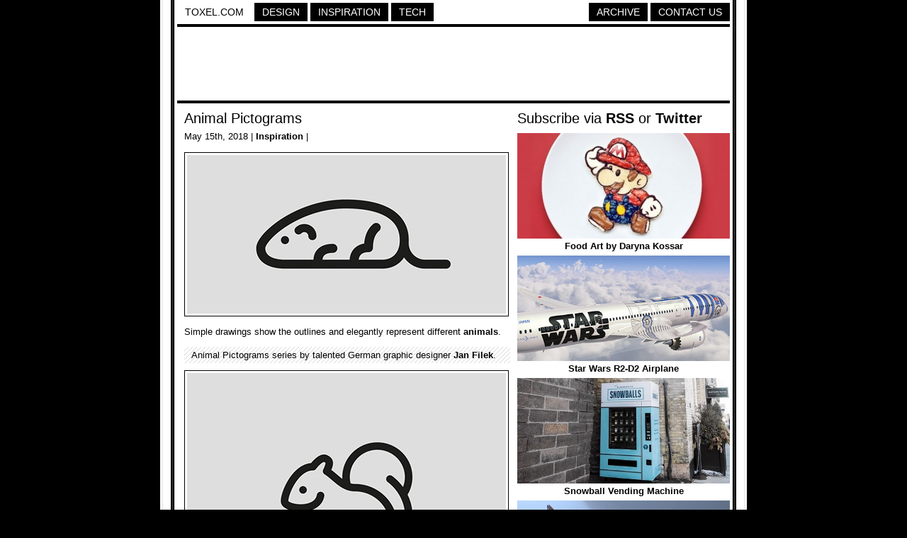

--- FILE ---
content_type: text/html; charset=UTF-8
request_url: https://www.toxel.com/inspiration/2018/05/15/animal-pictograms/
body_size: 2587
content:
<!DOCTYPE html PUBLIC "-//W3C//DTD XHTML 1.0 Transitional//EN" "http://www.w3.org/TR/xhtml1/DTD/xhtml1-transitional.dtd">
<html xmlns="http://www.w3.org/1999/xhtml">

<head>

<meta http-equiv="Content-Type" content="text/html; charset=UTF-8" />
<meta name="keywords" content="design, inspiration, tech, technology, apple, photography, photoshop, concepts, art, innovation, photos, fashion" />
<meta name="description" content="Toxel.com - Design, Inspiration and Technology Blog" />
<title>Animal Pictograms</title>

<link rel="stylesheet" href="https://www.toxel.com/wp-content/themes/toxel/style.css" type="text/css" media="screen" />
<link rel="alternate" type="application/rss+xml" title="Toxel.com RSS Feed" href="https://feeds.feedburner.com/toxel" />
<link rel="shortcut icon" href="/favicon.ico" />

<meta name='robots' content='max-image-preview:large' />
<link rel="alternate" type="application/rss+xml" title="Toxel.com &raquo; Animal Pictograms Comments Feed" href="https://www.toxel.com/inspiration/2018/05/15/animal-pictograms/feed/" />
<link rel='stylesheet' id='wp-block-library-css'  href='https://www.toxel.com/wp-includes/css/dist/block-library/style.min.css?ver=5.7.14' type='text/css' media='all' />
<link rel='stylesheet' id='wp-pagenavi-css'  href='https://www.toxel.com/wp-content/themes/toxel/pagenavi-css.css?ver=2.70' type='text/css' media='all' />
<link rel="canonical" href="https://www.toxel.com/inspiration/2018/05/15/animal-pictograms/" />
<link rel='shortlink' href='https://www.toxel.com/?p=45012' />


<!-- FB Thumbnail -->
<link rel="image_src" href="https://www.toxel.com/wp-content/uploads/2018/04/animalpictograms01.jpg" />
<!-- End FB Thumbnail -->


</head>

<body>

<!-- Start Structure -->
<div id="structure">

<!-- Start Header -->
<div id="header">

<ul class="menu">
 <li><a style="color: #000000; border: 1px solid #FFFFFF; background: #FFFFFF;" href="https://www.toxel.com" title="Toxel">Toxel.com</a></li>
    <li><a href="https://www.toxel.com/category/design/" title="Design">Design</a></li>
    <li><a href="https://www.toxel.com/category/inspiration/" title="Inspiration">Inspiration</a></li>

    <li><a href="https://www.toxel.com/category/tech/" title="Tech">Tech</a></li>

	<li style="margin: 0px; float: right;"><a href="https://www.toxel.com/about/" title="Contact Us">Contact Us</a></li>
	<li style="float: right;"><a href="https://qd.vc" target="_blank" title="Quality Design Archive">Archive</a></li>
	
<br style="clear: both;"/>
	</ul>

<div style="clear:both;"></div>
<div class="line"></div>

<div align="center">
<script type="text/javascript">
    google_ad_client = "ca-pub-5736388620021155";
    google_ad_slot = "3507438099";
    google_ad_width = 728;
    google_ad_height = 90;
</script>
<!-- 7top -->
<script type="text/javascript"
src="//pagead2.googlesyndication.com/pagead/show_ads.js">
</script>
</div>
<div class="line"></div>

</div>

<!-- End Header -->
<!-- Start Main -->
<div id="contentwrapper">
<div id="contentcolumn">

<!-- Start Posts -->
<div class="innertube">


	<h2><a href="https://www.toxel.com/inspiration/2018/05/15/animal-pictograms/" rel="bookmark" title="Animal Pictograms">Animal Pictograms</a></h2>	
	<div class="postinfo">May 15th, 2018 | <a href="https://www.toxel.com/category/inspiration/" rel="category tag">Inspiration</a> | </div>
	<div class="main"><p><img loading="lazy" title="Animal Pictograms" src="https://www.toxel.com/wp-content/uploads/2018/04/animalpictograms01.jpg" alt="Animal Pictograms" width="450" height="224" /></p>
<p>Simple drawings show the outlines and elegantly represent different <a href="https://www.toxel.com/inspiration/2018/03/03/broken-glass-animals/" target="_blank" rel="noopener">animals</a>.</p>
<p><span id="more-45012"></span></p>
<blockquote><p>Animal Pictograms series by talented German graphic designer <a href="http://www.janfilek.de" target="_blank" rel="noopener">Jan Filek</a>.</p></blockquote>
<p><img loading="lazy" title="Animal Pictogram" src="https://www.toxel.com/wp-content/uploads/2018/04/animalpictograms02.jpg" alt="Animal Pictogram" width="450" height="375" /></p>
<p><img loading="lazy" title="Jan Filek" src="https://www.toxel.com/wp-content/uploads/2018/04/animalpictograms03.jpg" alt="Jan Filek" width="450" height="375" /></p>
<p><img loading="lazy" title="Jan Filek Animal Pictograms" src="https://www.toxel.com/wp-content/uploads/2018/04/animalpictograms04.jpg" alt="Jan Filek Animal Pictograms" width="450" height="375" /></p>
<p><img loading="lazy" title="Jan Filek Animal Pictogram" src="https://www.toxel.com/wp-content/uploads/2018/04/animalpictograms05.jpg" alt="Jan Filek Animal Pictogram" width="450" height="375" /></p>
<p><img loading="lazy" title="Jan Filek Animal" src="https://www.toxel.com/wp-content/uploads/2018/04/animalpictograms07.jpg" alt="Jan Filek Animal" width="450" height="375" /></p>
<p><img loading="lazy" title="Jan Filek Animals" src="https://www.toxel.com/wp-content/uploads/2018/04/animalpictograms06.jpg" alt="Jan Filek Animals" width="450" height="375" /></p>
<p><img loading="lazy" title="Jan Filek Pictograms" src="https://www.toxel.com/wp-content/uploads/2018/04/animalpictograms08.jpg" alt="Jan Filek Pictograms" width="450" height="375" /></p>
<p><img loading="lazy" title="Jan Filek Pictogram" src="https://www.toxel.com/wp-content/uploads/2018/04/animalpictograms09.jpg" alt="Jan Filek Pictogram" width="450" height="375" /></p>
<p><img loading="lazy" title="Animal Logos" src="https://www.toxel.com/wp-content/uploads/2018/04/animalpictograms18.jpg" alt="Animal Logos" width="450" height="375" /></p>
<p><img loading="lazy" title="Animal Icons" src="https://www.toxel.com/wp-content/uploads/2018/04/animalpictograms10.jpg" alt="Animal Icons" width="450" height="375" /></p>
<p><img loading="lazy" title="Animal Icon" src="https://www.toxel.com/wp-content/uploads/2018/04/animalpictograms11.jpg" alt="Animal Icon" width="450" height="375" /></p>
<p><img loading="lazy" title="Animal Illustration" src="https://www.toxel.com/wp-content/uploads/2018/04/animalpictograms12.jpg" alt="Animal Illustration" width="450" height="375" /></p>
<p><img loading="lazy" title="Animal Logo" src="https://www.toxel.com/wp-content/uploads/2018/04/animalpictograms13.jpg" alt="Animal Logo" width="450" height="375" /></p>
<p><img loading="lazy" title="Animal Drawing" src="https://www.toxel.com/wp-content/uploads/2018/04/animalpictograms14.jpg" alt="Animal Drawing" width="450" height="375" /></p>
<p><img loading="lazy" title="Animal Drawings" src="https://www.toxel.com/wp-content/uploads/2018/04/animalpictograms15.jpg" alt="Animal Drawings" width="450" height="375" /></p>
<p><img loading="lazy" title="Animal Graphic Design" src="https://www.toxel.com/wp-content/uploads/2018/04/animalpictograms16.jpg" alt="Animal Graphic Design" width="450" height="375" /></p>
<p><img loading="lazy" title="Animal Illustrations" src="https://www.toxel.com/wp-content/uploads/2018/04/animalpictograms17.jpg" alt="Animal Illustrations" width="450" height="375" /></p>
<p><img loading="lazy" title="Animal Pictures" src="https://www.toxel.com/wp-content/uploads/2018/04/animalpictograms19.jpg" alt="Animal Pictures" width="450" height="375" /></p>
<p><img loading="lazy" title="Animal Picture" src="https://www.toxel.com/wp-content/uploads/2018/04/animalpictograms20.jpg" alt="Animal Picture" width="450" height="375" /></p>
<p style="text-align: center;">Also check out: <a href="https://www.toxel.com/inspiration/2018/02/20/tree-branch-animals/" target="_blank" rel="noopener">Tree Branch Animals</a></p>
</div>

	<div class="line"></div>
	

<a href="http://cleverbusinesscards.com" target="_blank"><img class="alignnone" src="//toxel.com/wp-content/uploads/2021/01/ccardss.jpg" alt="" width="458" height="210" /></a>
<div class="line"></div>

<!-- Start Comments -->

<ol class="commentslist">
			
    <li class="alt item" id="comment-306159">
	
		<p class="author_meta">aokiharu </p>
			<div class="comment_text">
								<p>I love this kind drawing 😍</p>
			</div>
        <p class="post_meta">May 16th, 2018</p>
	</li>
    	
			</ol>
 	
     <!-- insert comments -->   





</div>
<!-- End Posts -->

</div>
</div>
<!-- End Main -->

<!-- Start Sidebar -->
<div id="rightcolumn">

<h3>Subscribe via <a href="https://feeds.feedburner.com/toxel" target="_blank">RSS</a> or <a href="https://twitter.com/toxel" target="_blank">Twitter</a></h3>

<img src="//www.toxel.com/wp-content/uploads/2009/01/blank.jpg" alt="" width="300" height="2" />

<ul class="wpb-rand-posts"><li><a href="https://www.toxel.com/inspiration/2014/05/05/food-art-by-daryna-kossar/"><img width="300" height="149" src="https://www.toxel.com/wp-content/uploads/2014/05/darynafood01.jpg" class="attachment-custom-size size-custom-size wp-post-image" alt="" loading="lazy" srcset="https://www.toxel.com/wp-content/uploads/2014/05/darynafood01.jpg 450w, https://www.toxel.com/wp-content/uploads/2014/05/darynafood01-300x149.jpg 300w" sizes="(max-width: 300px) 100vw, 300px" /> </a><a href="https://www.toxel.com/inspiration/2014/05/05/food-art-by-daryna-kossar/">Food Art by Daryna Kossar</a></li><li><a href="https://www.toxel.com/inspiration/2015/04/17/star-wars-r2-d2-airplane/"><img width="300" height="149" src="https://www.toxel.com/wp-content/uploads/2015/04/r2plane01.jpg" class="attachment-custom-size size-custom-size wp-post-image" alt="" loading="lazy" /> </a><a href="https://www.toxel.com/inspiration/2015/04/17/star-wars-r2-d2-airplane/">Star Wars R2-D2 Airplane</a></li><li><a href="https://www.toxel.com/tech/2018/02/19/snowball-vending-machine/"><img width="300" height="149" src="https://www.toxel.com/wp-content/uploads/2018/02/snowballvmachine01.jpg" class="attachment-custom-size size-custom-size wp-post-image" alt="" loading="lazy" /> </a><a href="https://www.toxel.com/tech/2018/02/19/snowball-vending-machine/">Snowball Vending Machine</a></li><li><a href="https://www.toxel.com/tech/2012/05/05/teatanic/"><img width="300" height="149" src="https://www.toxel.com/wp-content/uploads/2012/05/teatanic01.jpg" class="attachment-custom-size size-custom-size wp-post-image" alt="" loading="lazy" srcset="https://www.toxel.com/wp-content/uploads/2012/05/teatanic01.jpg 450w, https://www.toxel.com/wp-content/uploads/2012/05/teatanic01-300x149.jpg 300w" sizes="(max-width: 300px) 100vw, 300px" /> </a><a href="https://www.toxel.com/tech/2012/05/05/teatanic/">TEA.tanic</a></li><li><a href="https://www.toxel.com/tech/2018/07/26/skyscraper-waterfall-in-china/"><img width="300" height="149" src="https://www.toxel.com/wp-content/uploads/2018/07/skyscraperwaterfall01.jpg" class="attachment-custom-size size-custom-size wp-post-image" alt="" loading="lazy" /> </a><a href="https://www.toxel.com/tech/2018/07/26/skyscraper-waterfall-in-china/">Skyscraper Waterfall in China</a></li><li><a href="https://www.toxel.com/inspiration/2012/01/02/book-mountains/"><img width="300" height="149" src="https://www.toxel.com/wp-content/uploads/2012/01/bookland01.jpg" class="attachment-custom-size size-custom-size wp-post-image" alt="" loading="lazy" srcset="https://www.toxel.com/wp-content/uploads/2012/01/bookland01.jpg 450w, https://www.toxel.com/wp-content/uploads/2012/01/bookland01-300x149.jpg 300w" sizes="(max-width: 300px) 100vw, 300px" /> </a><a href="https://www.toxel.com/inspiration/2012/01/02/book-mountains/">Book Mountains</a></li></ul>
<img src="//www.toxel.com/wp-content/uploads/2009/01/blank.jpg" alt="" width="300" height="4" />

		

<!-- Start Search -->

	<div id="search">
		<form id="searchform" method="get" action="//www.toxel.com">
        	<input class="searchfield" type="text" name="s" title="Enter Keyword to Search" />
			<input class="searchbutton" type="submit" value="Search" title="Search" />
		</form>		
	</div>

<!-- End Search -->

<script type="text/javascript"><!--
google_ad_client = "ca-pub-5736388620021155";
/* 2012s */
google_ad_slot = "6283071668";
google_ad_width = 300;
google_ad_height = 250;
//-->
</script>
<script type="text/javascript" src="https://pagead2.googlesyndication.com/pagead/show_ads.js">
</script>

<!-- End -->

<img src="//www.toxel.com/wp-content/uploads/2009/01/blank.jpg" alt="" width="300" height="2" />

</div>
<!-- End Sidebar --><!-- Start Footer -->
<div id="footer">
<script type="text/javascript"><!--
google_ad_client = "ca-pub-5736388620021155";
/* 2012l */
google_ad_slot = "6943734374";
google_ad_width = 728;
google_ad_height = 90;
//-->
</script>
<script type="text/javascript" src="https://pagead2.googlesyndication.com/pagead/show_ads.js">
</script>

<div class="line"></div>
Created in 2008 - <a href="https://www.toxel.com" title="Toxel">Toxel.com</a> - <a href="https://www.toxel.com/privacy/" title="Privacy Policy">Privacy Policy</a>
</div>
<!-- End Footer -->

</div>
<!-- End Structure -->

<script type='text/javascript' src='https://www.toxel.com/wp-includes/js/wp-embed.min.js?ver=5.7.14' id='wp-embed-js'></script>

<script type="text/javascript">
var gaJsHost = (("https:" == document.location.protocol) ? "https://ssl." : "http://www.");
document.write(unescape("%3Cscript src='" + gaJsHost + "google-analytics.com/ga.js' type='text/javascript'%3E%3C/script%3E"));
</script>
<script type="text/javascript">
var pageTracker = _gat._getTracker("UA-202876-4");
pageTracker._initData();
pageTracker._trackPageview();
</script>

</body>
</html>

--- FILE ---
content_type: text/html; charset=utf-8
request_url: https://www.google.com/recaptcha/api2/aframe
body_size: 265
content:
<!DOCTYPE HTML><html><head><meta http-equiv="content-type" content="text/html; charset=UTF-8"></head><body><script nonce="c08VmoZ481ay57CNeK6Ubg">/** Anti-fraud and anti-abuse applications only. See google.com/recaptcha */ try{var clients={'sodar':'https://pagead2.googlesyndication.com/pagead/sodar?'};window.addEventListener("message",function(a){try{if(a.source===window.parent){var b=JSON.parse(a.data);var c=clients[b['id']];if(c){var d=document.createElement('img');d.src=c+b['params']+'&rc='+(localStorage.getItem("rc::a")?sessionStorage.getItem("rc::b"):"");window.document.body.appendChild(d);sessionStorage.setItem("rc::e",parseInt(sessionStorage.getItem("rc::e")||0)+1);localStorage.setItem("rc::h",'1764292482644');}}}catch(b){}});window.parent.postMessage("_grecaptcha_ready", "*");}catch(b){}</script></body></html>